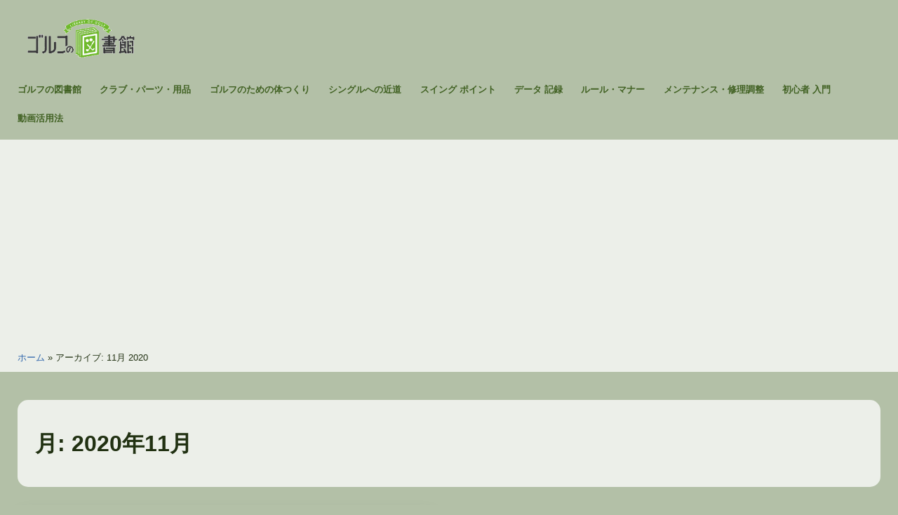

--- FILE ---
content_type: text/html; charset=UTF-8
request_url: https://golfnotoshokan.jp/2020/11/
body_size: 8227
content:




<!doctype html>
<html lang="ja" >
<head>
	<meta charset="UTF-8" />
	<meta name="viewport" content="width=device-width, initial-scale=1" />
	<meta name='robots' content='noindex, follow' />

	<!-- This site is optimized with the Yoast SEO plugin v21.7 - https://yoast.com/wordpress/plugins/seo/ -->
	<title>11月 2020 - ゴルフの図書館</title>
	<meta property="og:locale" content="ja_JP" />
	<meta property="og:type" content="website" />
	<meta property="og:title" content="11月 2020 - ゴルフの図書館" />
	<meta property="og:url" content="https://golfnotoshokan.jp/2020/11/" />
	<meta property="og:site_name" content="ゴルフの図書館" />
	<meta property="og:image" content="https://i0.wp.com/golfnotoshokan.jp/wp-content/uploads/2023/12/saieimage.png?fit=1200%2C675&ssl=1" />
	<meta property="og:image:width" content="1200" />
	<meta property="og:image:height" content="675" />
	<meta property="og:image:type" content="image/png" />
	<meta name="twitter:card" content="summary_large_image" />
	
	<!-- / Yoast SEO plugin. -->


<link rel='stylesheet' id='all-css-e33be1cc2f676bcec97fc41bec6fbcc3' href='https://golfnotoshokan.jp/_jb_static/??-eJyFjrEOwjAMRP+GiWDC0jJUfApKU4sWnDiK3Vb9exLBBEMHn2z57ulgTcZzVIwKOmJAAV3LsX2UI4ITQRXwUmYW5VACxNnwgjlPA8qpvI6wCzJ+nGi496gORDfCv1yi+TFFgSdqcv4FgYeZKqjyjDJTqcAhOf1l76Jq++9evbfQ2ebSXm17bpqD7zv7BtXrZNA=' type='text/css' media='all' />
<link rel='stylesheet' id='print-css-c65f5f2fcb93f2e8a73aaae5a9263a2e' href='https://golfnotoshokan.jp/wp-content/themes/twentytwentyone/assets/css/print.css?m=1703556919' type='text/css' media='print' />
<style id='wp-img-auto-sizes-contain-inline-css'>
img:is([sizes=auto i],[sizes^="auto," i]){contain-intrinsic-size:3000px 1500px}
/*# sourceURL=wp-img-auto-sizes-contain-inline-css */
</style>
<style id='classic-theme-styles-inline-css'>
/*! This file is auto-generated */
.wp-block-button__link{color:#fff;background-color:#32373c;border-radius:9999px;box-shadow:none;text-decoration:none;padding:calc(.667em + 2px) calc(1.333em + 2px);font-size:1.125em}.wp-block-file__button{background:#32373c;color:#fff;text-decoration:none}
/*# sourceURL=/wp-includes/css/classic-themes.min.css */
</style>
<link rel='stylesheet' id='dashicons-css' href='https://golfnotoshokan.jp/wp-includes/css/dashicons.min.css' media='all' />

	<style>img#wpstats{display:none}</style>
		<link rel="icon" href="https://i0.wp.com/golfnotoshokan.jp/wp-content/uploads/2021/10/golf_logo.jpg?fit=32%2C32&#038;ssl=1" sizes="32x32" />
<link rel="icon" href="https://i0.wp.com/golfnotoshokan.jp/wp-content/uploads/2021/10/golf_logo.jpg?fit=75%2C75&#038;ssl=1" sizes="192x192" />
<link rel="apple-touch-icon" href="https://i0.wp.com/golfnotoshokan.jp/wp-content/uploads/2021/10/golf_logo.jpg?fit=75%2C75&#038;ssl=1" />
<meta name="msapplication-TileImage" content="https://i0.wp.com/golfnotoshokan.jp/wp-content/uploads/2021/10/golf_logo.jpg?fit=75%2C75&#038;ssl=1" />
<style id="color_css" type="text/css">
:root {

  --global--color-Lightest:#ecefe9;
  --global--color-Lighter:#b3c0a7;
  --global--color-Light:#7a9065;
  --global--color-BrandPrimary:#416123;
  --global--color-Dark:#2e4419;
  --global--color-Darker:#213112;


}
</style>
	<!--Adsens Tag-->



<!-- Google tag (gtag.js) -->

<style id='global-styles-inline-css'>
:root{--wp--preset--aspect-ratio--square: 1;--wp--preset--aspect-ratio--4-3: 4/3;--wp--preset--aspect-ratio--3-4: 3/4;--wp--preset--aspect-ratio--3-2: 3/2;--wp--preset--aspect-ratio--2-3: 2/3;--wp--preset--aspect-ratio--16-9: 16/9;--wp--preset--aspect-ratio--9-16: 9/16;--wp--preset--color--black: #000000;--wp--preset--color--cyan-bluish-gray: #abb8c3;--wp--preset--color--white: #FFFFFF;--wp--preset--color--pale-pink: #f78da7;--wp--preset--color--vivid-red: #cf2e2e;--wp--preset--color--luminous-vivid-orange: #ff6900;--wp--preset--color--luminous-vivid-amber: #fcb900;--wp--preset--color--light-green-cyan: #7bdcb5;--wp--preset--color--vivid-green-cyan: #00d084;--wp--preset--color--pale-cyan-blue: #8ed1fc;--wp--preset--color--vivid-cyan-blue: #0693e3;--wp--preset--color--vivid-purple: #9b51e0;--wp--preset--color--dark-gray: #28303D;--wp--preset--color--gray: #39414D;--wp--preset--color--green: #D1E4DD;--wp--preset--color--blue: #D1DFE4;--wp--preset--color--purple: #D1D1E4;--wp--preset--color--red: #E4D1D1;--wp--preset--color--orange: #E4DAD1;--wp--preset--color--yellow: #EEEADD;--wp--preset--gradient--vivid-cyan-blue-to-vivid-purple: linear-gradient(135deg,rgb(6,147,227) 0%,rgb(155,81,224) 100%);--wp--preset--gradient--light-green-cyan-to-vivid-green-cyan: linear-gradient(135deg,rgb(122,220,180) 0%,rgb(0,208,130) 100%);--wp--preset--gradient--luminous-vivid-amber-to-luminous-vivid-orange: linear-gradient(135deg,rgb(252,185,0) 0%,rgb(255,105,0) 100%);--wp--preset--gradient--luminous-vivid-orange-to-vivid-red: linear-gradient(135deg,rgb(255,105,0) 0%,rgb(207,46,46) 100%);--wp--preset--gradient--very-light-gray-to-cyan-bluish-gray: linear-gradient(135deg,rgb(238,238,238) 0%,rgb(169,184,195) 100%);--wp--preset--gradient--cool-to-warm-spectrum: linear-gradient(135deg,rgb(74,234,220) 0%,rgb(151,120,209) 20%,rgb(207,42,186) 40%,rgb(238,44,130) 60%,rgb(251,105,98) 80%,rgb(254,248,76) 100%);--wp--preset--gradient--blush-light-purple: linear-gradient(135deg,rgb(255,206,236) 0%,rgb(152,150,240) 100%);--wp--preset--gradient--blush-bordeaux: linear-gradient(135deg,rgb(254,205,165) 0%,rgb(254,45,45) 50%,rgb(107,0,62) 100%);--wp--preset--gradient--luminous-dusk: linear-gradient(135deg,rgb(255,203,112) 0%,rgb(199,81,192) 50%,rgb(65,88,208) 100%);--wp--preset--gradient--pale-ocean: linear-gradient(135deg,rgb(255,245,203) 0%,rgb(182,227,212) 50%,rgb(51,167,181) 100%);--wp--preset--gradient--electric-grass: linear-gradient(135deg,rgb(202,248,128) 0%,rgb(113,206,126) 100%);--wp--preset--gradient--midnight: linear-gradient(135deg,rgb(2,3,129) 0%,rgb(40,116,252) 100%);--wp--preset--gradient--purple-to-yellow: linear-gradient(160deg, #D1D1E4 0%, #EEEADD 100%);--wp--preset--gradient--yellow-to-purple: linear-gradient(160deg, #EEEADD 0%, #D1D1E4 100%);--wp--preset--gradient--green-to-yellow: linear-gradient(160deg, #D1E4DD 0%, #EEEADD 100%);--wp--preset--gradient--yellow-to-green: linear-gradient(160deg, #EEEADD 0%, #D1E4DD 100%);--wp--preset--gradient--red-to-yellow: linear-gradient(160deg, #E4D1D1 0%, #EEEADD 100%);--wp--preset--gradient--yellow-to-red: linear-gradient(160deg, #EEEADD 0%, #E4D1D1 100%);--wp--preset--gradient--purple-to-red: linear-gradient(160deg, #D1D1E4 0%, #E4D1D1 100%);--wp--preset--gradient--red-to-purple: linear-gradient(160deg, #E4D1D1 0%, #D1D1E4 100%);--wp--preset--font-size--small: 18px;--wp--preset--font-size--medium: 20px;--wp--preset--font-size--large: 24px;--wp--preset--font-size--x-large: 42px;--wp--preset--font-size--extra-small: 16px;--wp--preset--font-size--normal: 20px;--wp--preset--font-size--extra-large: 40px;--wp--preset--font-size--huge: 96px;--wp--preset--font-size--gigantic: 144px;--wp--preset--spacing--20: 0.44rem;--wp--preset--spacing--30: 0.67rem;--wp--preset--spacing--40: 1rem;--wp--preset--spacing--50: 1.5rem;--wp--preset--spacing--60: 2.25rem;--wp--preset--spacing--70: 3.38rem;--wp--preset--spacing--80: 5.06rem;--wp--preset--shadow--natural: 6px 6px 9px rgba(0, 0, 0, 0.2);--wp--preset--shadow--deep: 12px 12px 50px rgba(0, 0, 0, 0.4);--wp--preset--shadow--sharp: 6px 6px 0px rgba(0, 0, 0, 0.2);--wp--preset--shadow--outlined: 6px 6px 0px -3px rgb(255, 255, 255), 6px 6px rgb(0, 0, 0);--wp--preset--shadow--crisp: 6px 6px 0px rgb(0, 0, 0);}:where(.is-layout-flex){gap: 0.5em;}:where(.is-layout-grid){gap: 0.5em;}body .is-layout-flex{display: flex;}.is-layout-flex{flex-wrap: wrap;align-items: center;}.is-layout-flex > :is(*, div){margin: 0;}body .is-layout-grid{display: grid;}.is-layout-grid > :is(*, div){margin: 0;}:where(.wp-block-columns.is-layout-flex){gap: 2em;}:where(.wp-block-columns.is-layout-grid){gap: 2em;}:where(.wp-block-post-template.is-layout-flex){gap: 1.25em;}:where(.wp-block-post-template.is-layout-grid){gap: 1.25em;}.has-black-color{color: var(--wp--preset--color--black) !important;}.has-cyan-bluish-gray-color{color: var(--wp--preset--color--cyan-bluish-gray) !important;}.has-white-color{color: var(--wp--preset--color--white) !important;}.has-pale-pink-color{color: var(--wp--preset--color--pale-pink) !important;}.has-vivid-red-color{color: var(--wp--preset--color--vivid-red) !important;}.has-luminous-vivid-orange-color{color: var(--wp--preset--color--luminous-vivid-orange) !important;}.has-luminous-vivid-amber-color{color: var(--wp--preset--color--luminous-vivid-amber) !important;}.has-light-green-cyan-color{color: var(--wp--preset--color--light-green-cyan) !important;}.has-vivid-green-cyan-color{color: var(--wp--preset--color--vivid-green-cyan) !important;}.has-pale-cyan-blue-color{color: var(--wp--preset--color--pale-cyan-blue) !important;}.has-vivid-cyan-blue-color{color: var(--wp--preset--color--vivid-cyan-blue) !important;}.has-vivid-purple-color{color: var(--wp--preset--color--vivid-purple) !important;}.has-black-background-color{background-color: var(--wp--preset--color--black) !important;}.has-cyan-bluish-gray-background-color{background-color: var(--wp--preset--color--cyan-bluish-gray) !important;}.has-white-background-color{background-color: var(--wp--preset--color--white) !important;}.has-pale-pink-background-color{background-color: var(--wp--preset--color--pale-pink) !important;}.has-vivid-red-background-color{background-color: var(--wp--preset--color--vivid-red) !important;}.has-luminous-vivid-orange-background-color{background-color: var(--wp--preset--color--luminous-vivid-orange) !important;}.has-luminous-vivid-amber-background-color{background-color: var(--wp--preset--color--luminous-vivid-amber) !important;}.has-light-green-cyan-background-color{background-color: var(--wp--preset--color--light-green-cyan) !important;}.has-vivid-green-cyan-background-color{background-color: var(--wp--preset--color--vivid-green-cyan) !important;}.has-pale-cyan-blue-background-color{background-color: var(--wp--preset--color--pale-cyan-blue) !important;}.has-vivid-cyan-blue-background-color{background-color: var(--wp--preset--color--vivid-cyan-blue) !important;}.has-vivid-purple-background-color{background-color: var(--wp--preset--color--vivid-purple) !important;}.has-black-border-color{border-color: var(--wp--preset--color--black) !important;}.has-cyan-bluish-gray-border-color{border-color: var(--wp--preset--color--cyan-bluish-gray) !important;}.has-white-border-color{border-color: var(--wp--preset--color--white) !important;}.has-pale-pink-border-color{border-color: var(--wp--preset--color--pale-pink) !important;}.has-vivid-red-border-color{border-color: var(--wp--preset--color--vivid-red) !important;}.has-luminous-vivid-orange-border-color{border-color: var(--wp--preset--color--luminous-vivid-orange) !important;}.has-luminous-vivid-amber-border-color{border-color: var(--wp--preset--color--luminous-vivid-amber) !important;}.has-light-green-cyan-border-color{border-color: var(--wp--preset--color--light-green-cyan) !important;}.has-vivid-green-cyan-border-color{border-color: var(--wp--preset--color--vivid-green-cyan) !important;}.has-pale-cyan-blue-border-color{border-color: var(--wp--preset--color--pale-cyan-blue) !important;}.has-vivid-cyan-blue-border-color{border-color: var(--wp--preset--color--vivid-cyan-blue) !important;}.has-vivid-purple-border-color{border-color: var(--wp--preset--color--vivid-purple) !important;}.has-vivid-cyan-blue-to-vivid-purple-gradient-background{background: var(--wp--preset--gradient--vivid-cyan-blue-to-vivid-purple) !important;}.has-light-green-cyan-to-vivid-green-cyan-gradient-background{background: var(--wp--preset--gradient--light-green-cyan-to-vivid-green-cyan) !important;}.has-luminous-vivid-amber-to-luminous-vivid-orange-gradient-background{background: var(--wp--preset--gradient--luminous-vivid-amber-to-luminous-vivid-orange) !important;}.has-luminous-vivid-orange-to-vivid-red-gradient-background{background: var(--wp--preset--gradient--luminous-vivid-orange-to-vivid-red) !important;}.has-very-light-gray-to-cyan-bluish-gray-gradient-background{background: var(--wp--preset--gradient--very-light-gray-to-cyan-bluish-gray) !important;}.has-cool-to-warm-spectrum-gradient-background{background: var(--wp--preset--gradient--cool-to-warm-spectrum) !important;}.has-blush-light-purple-gradient-background{background: var(--wp--preset--gradient--blush-light-purple) !important;}.has-blush-bordeaux-gradient-background{background: var(--wp--preset--gradient--blush-bordeaux) !important;}.has-luminous-dusk-gradient-background{background: var(--wp--preset--gradient--luminous-dusk) !important;}.has-pale-ocean-gradient-background{background: var(--wp--preset--gradient--pale-ocean) !important;}.has-electric-grass-gradient-background{background: var(--wp--preset--gradient--electric-grass) !important;}.has-midnight-gradient-background{background: var(--wp--preset--gradient--midnight) !important;}.has-small-font-size{font-size: var(--wp--preset--font-size--small) !important;}.has-medium-font-size{font-size: var(--wp--preset--font-size--medium) !important;}.has-large-font-size{font-size: var(--wp--preset--font-size--large) !important;}.has-x-large-font-size{font-size: var(--wp--preset--font-size--x-large) !important;}
/*# sourceURL=global-styles-inline-css */
</style>
</head>

<body data-rsssl=1 class="archive date wp-custom-logo wp-embed-responsive wp-theme-twentytwentyone wp-child-theme-twentytwentyone-child_beta is-light-theme no-js hfeed has-main-navigation">
<div id="page" class="site">
	<a class="skip-link screen-reader-text" href="#content">コンテンツへスキップ</a>

	<header id="masthead">
<div class="site-header has-logo has-menu">

	

<div class="site-branding">

			<div class="site-logo"><a href="https://golfnotoshokan.jp/" class="custom-logo-link" rel="home"><img width="280" height="100" src="https://i0.wp.com/golfnotoshokan.jp/wp-content/uploads/2020/05/golf_logo.png?fit=280%2C100&amp;ssl=1" class="custom-logo" alt="ゴルフの図書館" decoding="async" /></a></div>
	
						<p class="screen-reader-text"><a href="https://golfnotoshokan.jp/">ゴルフの図書館</a></p>
			
	</div><!-- .site-branding -->
	
	<nav id="site-navigation" class="primary-navigation" aria-label="メインメニュー">
		<div class="menu-button-container">
			<button id="primary-mobile-menu" class="button" aria-controls="primary-menu-list" aria-expanded="false">
				<span class="dropdown-icon open">
					<svg class="svg-icon" width="24" height="24" aria-hidden="true" role="img" focusable="false" viewBox="0 0 24 24" fill="none" xmlns="http://www.w3.org/2000/svg"><path fill-rule="evenodd" clip-rule="evenodd" d="M4.5 6H19.5V7.5H4.5V6ZM4.5 12H19.5V13.5H4.5V12ZM19.5 18H4.5V19.5H19.5V18Z" fill="currentColor"/></svg>				</span>
				<span class="dropdown-icon close">
					<svg class="svg-icon" width="24" height="24" aria-hidden="true" role="img" focusable="false" viewBox="0 0 24 24" fill="none" xmlns="http://www.w3.org/2000/svg"><path fill-rule="evenodd" clip-rule="evenodd" d="M12 10.9394L5.53033 4.46973L4.46967 5.53039L10.9393 12.0001L4.46967 18.4697L5.53033 19.5304L12 13.0607L18.4697 19.5304L19.5303 18.4697L13.0607 12.0001L19.5303 5.53039L18.4697 4.46973L12 10.9394Z" fill="currentColor"/></svg>				</span>
			</button><!-- #primary-mobile-menu -->
		</div><!-- .menu-button-container -->
		<div class="primary-menu-container"><ul id="primary-menu-list" class="menu-wrapper"><li id="menu-item-5469" class="menu-item menu-item-type-custom menu-item-object-custom menu-item-home menu-item-5469"><a href="https://golfnotoshokan.jp/">ゴルフの図書館</a></li>
<li id="menu-item-5471" class="menu-item menu-item-type-taxonomy menu-item-object-category menu-item-5471"><a href="https://golfnotoshokan.jp/category/club-parts-goods/">クラブ・パーツ・用品</a></li>
<li id="menu-item-5472" class="menu-item menu-item-type-taxonomy menu-item-object-category menu-item-5472"><a href="https://golfnotoshokan.jp/category/golf_body/">ゴルフのための体つくり</a></li>
<li id="menu-item-5473" class="menu-item menu-item-type-taxonomy menu-item-object-category menu-item-5473"><a href="https://golfnotoshokan.jp/category/shortcut_to_success/">シングルへの近道</a></li>
<li id="menu-item-5474" class="menu-item menu-item-type-taxonomy menu-item-object-category menu-item-5474"><a href="https://golfnotoshokan.jp/category/swing_points/">スイング ポイント</a></li>
<li id="menu-item-5475" class="menu-item menu-item-type-taxonomy menu-item-object-category menu-item-5475"><a href="https://golfnotoshokan.jp/category/data-record/">データ 記録</a></li>
<li id="menu-item-5476" class="menu-item menu-item-type-taxonomy menu-item-object-category menu-item-5476"><a href="https://golfnotoshokan.jp/category/rule-manners/">ルール・マナー</a></li>
<li id="menu-item-5477" class="menu-item menu-item-type-taxonomy menu-item-object-category menu-item-5477"><a href="https://golfnotoshokan.jp/category/repair-adjustment/">メンテナンス・修理調整</a></li>
<li id="menu-item-5478" class="menu-item menu-item-type-taxonomy menu-item-object-category menu-item-5478"><a href="https://golfnotoshokan.jp/category/beginner-introduction/">初心者 入門</a></li>
<li id="menu-item-5479" class="menu-item menu-item-type-taxonomy menu-item-object-category menu-item-5479"><a href="https://golfnotoshokan.jp/category/utilization_of_movie/">動画活用法</a></li>
</ul></div>	</nav><!-- #site-navigation -->

</div>
</header><!-- #masthead -->

	<div id="content" class="site-content">
		<div id="primary" class="content-area">
			<main id="main" class="site-main">

<div class="breadcrumbs_wrap"><p class="breadcrumbs"><span><span><a href="https://golfnotoshokan.jp/">ホーム</a></span> » <span class="breadcrumb_last" aria-current="page">アーカイブ: 11月 2020</span></span></p></div>


	<header class="page-header alignwide">
		<h1 class="page-title">月: <span>2020年11月</span></h1>			</header><!-- .page-header -->

	<div class="postlist-wrap ">
		<article>
			<ul>
													


	<li id="post-9634" class="post-9634 post type-post status-publish format-standard has-post-thumbnail hentry category-golf_body entry">
		<div class="list_thumnbail_area">
					<a href="https://golfnotoshokan.jp/glb0002230-post/"><img width="640" height="427" src="https://i0.wp.com/golfnotoshokan.jp/wp-content/uploads/2020/10/glb0002230-1.jpg?fit=640%2C427&amp;ssl=1" class="attachment-post-thumbnail size-post-thumbnail wp-post-image" alt="" decoding="async" fetchpriority="high" srcset="https://i0.wp.com/golfnotoshokan.jp/wp-content/uploads/2020/10/glb0002230-1.jpg?w=640&amp;ssl=1 640w, https://i0.wp.com/golfnotoshokan.jp/wp-content/uploads/2020/10/glb0002230-1.jpg?resize=300%2C200&amp;ssl=1 300w, https://i0.wp.com/golfnotoshokan.jp/wp-content/uploads/2020/10/glb0002230-1.jpg?resize=375%2C250&amp;ssl=1 375w" sizes="(max-width: 640px) 100vw, 640px" style="width:100%;height:66.72%;max-width:640px;" /></a>
				</div>
		<div>
			<h3 class="entry-title postlist-title"><a href="https://golfnotoshokan.jp/glb0002230-post/">ゴルフで右手首が痛いときの原因と再発防止の修正法</a></h3>
		<p class="postlist-meta">
			<span>2020.11.13</span>
			<a href="https://golfnotoshokan.jp/category/golf_body/" rel="category tag">ゴルフのための体つくり</a>			

					</p>

					<div class="postlist-excerpt">

ゴルフが原因で右手首が痛いとしたら、その原因を探して修正しなければ、何度も再発してしまうことになるでしょう。

左手主導のゴルフスイングで右手首にダメージを受けるのは限られていますので、今回は痛みの原因となる動作と、その修正法をご紹介していきます。

...</div>
		
		</div>
	</li>
							</ul>
		</article>
	</div>
	<div class="clear"></div>

	

			</main><!-- #main -->
		</div><!-- #primary -->
	</div><!-- #content -->

	<div class="search_wrap">

		<form class="search-form" role="search" method="get" action="https://golfnotoshokan.jp">
			<label for="search-form-1">キーワードで記事を検索できます。</label>
			<input type="hidden" value="post" name="post_type" id="post_type">
			<input class="search-field" type="search" name="s" id="search-form-1" value="" placeholder="キーワードを入力">
			<input class="search-submit" type="submit" value="検索">
		</form>

	</div>


	
	<aside class="widget-area-wrap">
        <div class="widget-area">
            <section>
            <h4>カテゴリー</h4><nav aria-label="カテゴリー">
			<ul>
					<li class="cat-item cat-item-6"><a href="https://golfnotoshokan.jp/category/club-parts-goods/">クラブ・パーツ・用品</a>
</li>
	<li class="cat-item cat-item-12"><a href="https://golfnotoshokan.jp/category/golf_body/">ゴルフのための体つくり</a>
</li>
	<li class="cat-item cat-item-8"><a href="https://golfnotoshokan.jp/category/shortcut_to_success/">シングルへの近道</a>
</li>
	<li class="cat-item cat-item-7"><a href="https://golfnotoshokan.jp/category/swing_points/">スイング ポイント</a>
</li>
	<li class="cat-item cat-item-5"><a href="https://golfnotoshokan.jp/category/other/">その他</a>
</li>
	<li class="cat-item cat-item-13"><a href="https://golfnotoshokan.jp/category/data-record/">データ 記録</a>
</li>
	<li class="cat-item cat-item-11"><a href="https://golfnotoshokan.jp/category/repair-adjustment/">メンテナンス・修理調整</a>
</li>
	<li class="cat-item cat-item-10"><a href="https://golfnotoshokan.jp/category/rule-manners/">ルール・マナー</a>
</li>
	<li class="cat-item cat-item-2"><a href="https://golfnotoshokan.jp/category/beginner-introduction/">初心者 入門</a>
</li>
	<li class="cat-item cat-item-9"><a href="https://golfnotoshokan.jp/category/utilization_of_movie/">動画活用法</a>
</li>
			</ul>

			</nav>            </section>
            <section>
            
		
		<h4>最近の投稿</h4><nav aria-label="最近の投稿">
		<ul>
											<li>
					<a href="https://golfnotoshokan.jp/glb0002235-post/">ドライバーのライ角がフラットでも気にならないのはなぜ？</a>
									</li>
											<li>
					<a href="https://golfnotoshokan.jp/glb0002234-post/">ゴルフスイングで重要なのは手首を柔らかくして力を抜くこと</a>
									</li>
											<li>
					<a href="https://golfnotoshokan.jp/glb0002233-post/">ゴルフスイングでは左足を上げて左膝を曲げるほど踏み込む？</a>
									</li>
											<li>
					<a href="https://golfnotoshokan.jp/glb0002232-post/">ゴルフのやりすぎ！？左脇周辺が痛いときの原因と対処方法</a>
									</li>
											<li>
					<a href="https://golfnotoshokan.jp/glb0002231-post/">ゴルフクラブを握る左手甲の向きはトップでリセットされる</a>
									</li>
					</ul>

		</nav>            </section>
            <section>
                        </section>
        </div>
	</aside><!-- .widget-area -->




	<footer id="colophon" class="site-footer">

					<nav aria-label="サブメニュー" class="footer-navigation">
				<ul class="footer-navigation-wrapper">
					<li id="menu-item-9576" class="menu-item menu-item-type-custom menu-item-object-custom menu-item-home menu-item-9576"><a href="https://golfnotoshokan.jp/"><span>ホーム</span></a></li>
<li id="menu-item-9577" class="menu-item menu-item-type-post_type menu-item-object-page menu-item-9577"><a href="https://golfnotoshokan.jp/contactus/"><span>ゴルフの図書館　運営者情報</span></a></li>
<li id="menu-item-9578" class="menu-item menu-item-type-post_type menu-item-object-page menu-item-9578"><a href="https://golfnotoshokan.jp/privacy-policy/"><span>プライバシーポリシー</span></a></li>
<li id="menu-item-9664" class="menu-item menu-item-type-post_type menu-item-object-page menu-item-9664"><a href="https://golfnotoshokan.jp/contactus-2/"><span>お問い合わせ</span></a></li>
				</ul><!-- .footer-navigation-wrapper -->
			</nav><!-- .footer-navigation -->
		
					<section id="nav_menu-3" class="widget widget_nav_menu"><nav class="menu-%e4%b8%8b%e8%a1%a8%e7%a4%ba%e3%83%a1%e3%83%8b%e3%83%a5%e3%83%bc-container" aria-label="メニュー"><ul id="menu-%e4%b8%8b%e8%a1%a8%e7%a4%ba%e3%83%a1%e3%83%8b%e3%83%a5%e3%83%bc-1" class="menu"><li class="menu-item menu-item-type-custom menu-item-object-custom menu-item-home menu-item-9576"><a href="https://golfnotoshokan.jp/">ホーム</a></li>
<li class="menu-item menu-item-type-post_type menu-item-object-page menu-item-9577"><a href="https://golfnotoshokan.jp/contactus/">ゴルフの図書館　運営者情報</a></li>
<li class="menu-item menu-item-type-post_type menu-item-object-page menu-item-9578"><a href="https://golfnotoshokan.jp/privacy-policy/">プライバシーポリシー</a></li>
<li class="menu-item menu-item-type-post_type menu-item-object-page menu-item-9664"><a href="https://golfnotoshokan.jp/contactus-2/">お問い合わせ</a></li>
</ul></nav></section>		
		<div class="site-info">
			<div class="site-name">
									<div class="site-logo"><a href="https://golfnotoshokan.jp/" class="custom-logo-link" rel="home"><img width="280" height="100" src="https://i0.wp.com/golfnotoshokan.jp/wp-content/uploads/2020/05/golf_logo.png?fit=280%2C100&amp;ssl=1" class="custom-logo" alt="ゴルフの図書館" decoding="async" /></a></div>
							</div><!-- .site-name -->


			<div class="powered-by">
				

				Copyright © <a href="">ゴルフの図書館</a> All rights reserved.
			</div><!-- .powered-by -->

		</div><!-- .site-info -->
	</footer><!-- #colophon -->

</div><!-- #page -->


	
	



<script type="application/ld+json" class="yoast-schema-graph">{"@context":"https://schema.org","@graph":[{"@type":"CollectionPage","@id":"https://golfnotoshokan.jp/2020/11/","url":"https://golfnotoshokan.jp/2020/11/","name":"11月 2020 - ゴルフの図書館","isPartOf":{"@id":"https://golfnotoshokan.jp/#website"},"primaryImageOfPage":{"@id":"https://golfnotoshokan.jp/2020/11/#primaryimage"},"image":{"@id":"https://golfnotoshokan.jp/2020/11/#primaryimage"},"thumbnailUrl":"https://i0.wp.com/golfnotoshokan.jp/wp-content/uploads/2020/10/glb0002230-1.jpg?fit=640%2C427&ssl=1","breadcrumb":{"@id":"https://golfnotoshokan.jp/2020/11/#breadcrumb"},"inLanguage":"ja"},{"@type":"ImageObject","inLanguage":"ja","@id":"https://golfnotoshokan.jp/2020/11/#primaryimage","url":"https://i0.wp.com/golfnotoshokan.jp/wp-content/uploads/2020/10/glb0002230-1.jpg?fit=640%2C427&ssl=1","contentUrl":"https://i0.wp.com/golfnotoshokan.jp/wp-content/uploads/2020/10/glb0002230-1.jpg?fit=640%2C427&ssl=1","width":640,"height":427},{"@type":"BreadcrumbList","@id":"https://golfnotoshokan.jp/2020/11/#breadcrumb","itemListElement":[{"@type":"ListItem","position":1,"name":"ホーム","item":"https://golfnotoshokan.jp/"},{"@type":"ListItem","position":2,"name":"アーカイブ: 11月 2020"}]},{"@type":"WebSite","@id":"https://golfnotoshokan.jp/#website","url":"https://golfnotoshokan.jp/","name":"ゴルフの図書館","description":"ゴルフを上達したい世界中の人に","publisher":{"@id":"https://golfnotoshokan.jp/#organization"},"alternateName":"ゴルフの図書館","potentialAction":[{"@type":"SearchAction","target":{"@type":"EntryPoint","urlTemplate":"https://golfnotoshokan.jp/?s={search_term_string}"},"query-input":"required name=search_term_string"}],"inLanguage":"ja"},{"@type":"Organization","@id":"https://golfnotoshokan.jp/#organization","name":"ゴルフの図書館","alternateName":"ゴルフの図書館","url":"https://golfnotoshokan.jp/","logo":{"@type":"ImageObject","inLanguage":"ja","@id":"https://golfnotoshokan.jp/#/schema/logo/image/","url":"https://i0.wp.com/golfnotoshokan.jp/wp-content/uploads/2021/10/golf_logo.jpg?fit=75%2C75&ssl=1","contentUrl":"https://i0.wp.com/golfnotoshokan.jp/wp-content/uploads/2021/10/golf_logo.jpg?fit=75%2C75&ssl=1","width":75,"height":75,"caption":"ゴルフの図書館"},"image":{"@id":"https://golfnotoshokan.jp/#/schema/logo/image/"}}]}</script><script type='text/javascript' src='https://golfnotoshokan.jp/wp-content/themes/twentytwentyone/assets/js/primary-navigation.js?m=1703556919'></script><script async src="//pagead2.googlesyndication.com/pagead/js/adsbygoogle.js"></script><script>
  (adsbygoogle = window.adsbygoogle || []).push({
    google_ad_client: "ca-pub-7960402654763984",
    enable_page_level_ads: true
  });
</script><script async src="https://www.googletagmanager.com/gtag/js?id=G-T7BQKDCHXR"></script><script>
  window.dataLayer = window.dataLayer || [];
  function gtag(){dataLayer.push(arguments);}
  gtag('js', new Date());

  gtag('config', 'G-T7BQKDCHXR');
</script><script type="speculationrules">
{"prefetch":[{"source":"document","where":{"and":[{"href_matches":"/*"},{"not":{"href_matches":["/wp-*.php","/wp-admin/*","/wp-content/uploads/*","/wp-content/*","/wp-content/plugins/*","/wp-content/themes/twentytwentyone-child_beta/*","/wp-content/themes/twentytwentyone/*","/*\\?(.+)"]}},{"not":{"selector_matches":"a[rel~=\"nofollow\"]"}},{"not":{"selector_matches":".no-prefetch, .no-prefetch a"}}]},"eagerness":"conservative"}]}
</script><script>document.body.classList.remove("no-js");</script><script>
	if ( -1 !== navigator.userAgent.indexOf( 'MSIE' ) || -1 !== navigator.appVersion.indexOf( 'Trident/' ) ) {
		document.body.classList.add( 'is-IE' );
	}
	</script><script type='text/javascript' src='https://golfnotoshokan.jp/_jb_static/??/wp-content/plugins/jetpack/jetpack_vendor/automattic/jetpack-image-cdn/dist/image-cdn.js,/wp-content/themes/twentytwentyone/assets/js/responsive-embeds.js?m=1728918077&#038;cb=1'></script><script defer src="https://stats.wp.com/e-202550.js" id="jetpack-stats-js"></script><script id="jetpack-stats-js-after">
_stq = window._stq || [];
_stq.push([ "view", {v:'ext',blog:'123363122',post:'0',tz:'9',srv:'golfnotoshokan.jp',j:'1:12.9.4'} ]);
_stq.push([ "clickTrackerInit", "123363122", "0" ]);
//# sourceURL=jetpack-stats-js-after
</script></body>
</html>


--- FILE ---
content_type: text/html; charset=utf-8
request_url: https://www.google.com/recaptcha/api2/aframe
body_size: 270
content:
<!DOCTYPE HTML><html><head><meta http-equiv="content-type" content="text/html; charset=UTF-8"></head><body><script nonce="y8SBFURQUnVbpuZTb1jKPw">/** Anti-fraud and anti-abuse applications only. See google.com/recaptcha */ try{var clients={'sodar':'https://pagead2.googlesyndication.com/pagead/sodar?'};window.addEventListener("message",function(a){try{if(a.source===window.parent){var b=JSON.parse(a.data);var c=clients[b['id']];if(c){var d=document.createElement('img');d.src=c+b['params']+'&rc='+(localStorage.getItem("rc::a")?sessionStorage.getItem("rc::b"):"");window.document.body.appendChild(d);sessionStorage.setItem("rc::e",parseInt(sessionStorage.getItem("rc::e")||0)+1);localStorage.setItem("rc::h",'1765323098004');}}}catch(b){}});window.parent.postMessage("_grecaptcha_ready", "*");}catch(b){}</script></body></html>